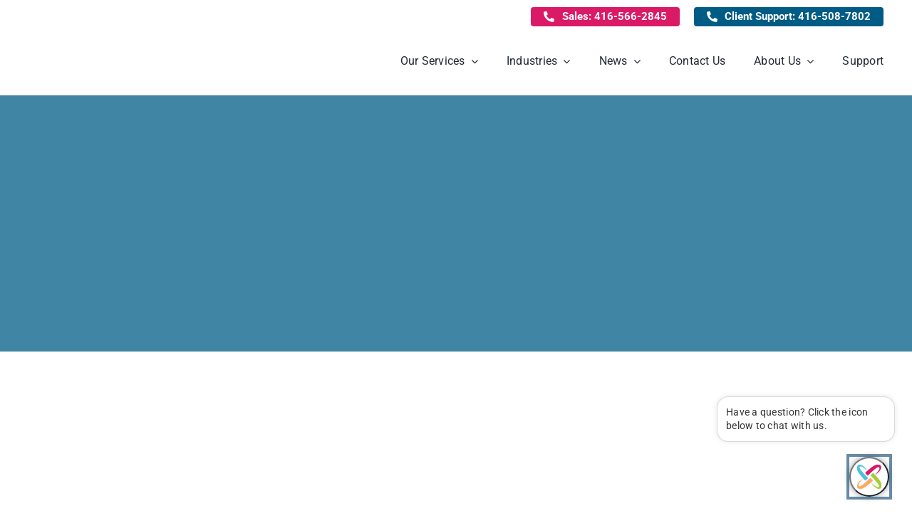

--- FILE ---
content_type: text/html; charset=utf-8
request_url: https://chatbot.getmindpal.com/fusion-computing
body_size: 3861
content:
<!DOCTYPE html><html lang="en"><head><meta charSet="utf-8"/><meta name="viewport" content="width=device-width, initial-scale=1"/><link rel="stylesheet" href="/_next/static/chunks/979370f650c02580.css?dpl=dpl_Gt69BRJLE4ux9is8vuR9ZBmZjmzN" data-precedence="next"/><link rel="stylesheet" href="/_next/static/chunks/ec1d3127a2294a13.css?dpl=dpl_Gt69BRJLE4ux9is8vuR9ZBmZjmzN" data-precedence="next"/><link rel="stylesheet" href="/_next/static/chunks/291ce6237f88b1f2.css?dpl=dpl_Gt69BRJLE4ux9is8vuR9ZBmZjmzN" data-precedence="next"/><link rel="stylesheet" href="/_next/static/chunks/8e2e502ddd02e448.css?dpl=dpl_Gt69BRJLE4ux9is8vuR9ZBmZjmzN" data-precedence="next"/><link rel="preload" as="script" fetchPriority="low" href="/_next/static/chunks/879a732bf2a9eb7e.js?dpl=dpl_Gt69BRJLE4ux9is8vuR9ZBmZjmzN"/><script src="/_next/static/chunks/55adad951c8a3afd.js?dpl=dpl_Gt69BRJLE4ux9is8vuR9ZBmZjmzN" async=""></script><script src="/_next/static/chunks/c9c81048cb62617d.js?dpl=dpl_Gt69BRJLE4ux9is8vuR9ZBmZjmzN" async=""></script><script src="/_next/static/chunks/d0300bffb79131f2.js?dpl=dpl_Gt69BRJLE4ux9is8vuR9ZBmZjmzN" async=""></script><script src="/_next/static/chunks/d0524f26ae35acb1.js?dpl=dpl_Gt69BRJLE4ux9is8vuR9ZBmZjmzN" async=""></script><script src="/_next/static/chunks/turbopack-7691acb20336d5b2.js?dpl=dpl_Gt69BRJLE4ux9is8vuR9ZBmZjmzN" async=""></script><script src="/_next/static/chunks/3a3aeb090163d7d2.js?dpl=dpl_Gt69BRJLE4ux9is8vuR9ZBmZjmzN" async=""></script><script src="/_next/static/chunks/281bcc0c2af09a1f.js?dpl=dpl_Gt69BRJLE4ux9is8vuR9ZBmZjmzN" async=""></script><script src="/_next/static/chunks/f5c95988a299f7d0.js?dpl=dpl_Gt69BRJLE4ux9is8vuR9ZBmZjmzN" async=""></script><script src="/_next/static/chunks/d80b3790a119a285.js?dpl=dpl_Gt69BRJLE4ux9is8vuR9ZBmZjmzN" async=""></script><script src="/_next/static/chunks/026527d8a8946e76.js?dpl=dpl_Gt69BRJLE4ux9is8vuR9ZBmZjmzN" async=""></script><script src="/_next/static/chunks/36056d132b1b89d9.js?dpl=dpl_Gt69BRJLE4ux9is8vuR9ZBmZjmzN" async=""></script><script src="/_next/static/chunks/ec266dc8788d5ba0.js?dpl=dpl_Gt69BRJLE4ux9is8vuR9ZBmZjmzN" async=""></script><script src="/_next/static/chunks/ee8153f0816c377e.js?dpl=dpl_Gt69BRJLE4ux9is8vuR9ZBmZjmzN" async=""></script><script src="/_next/static/chunks/425a3b28094667c5.js?dpl=dpl_Gt69BRJLE4ux9is8vuR9ZBmZjmzN" async=""></script><script src="/_next/static/chunks/dcca7beaf3efa394.js?dpl=dpl_Gt69BRJLE4ux9is8vuR9ZBmZjmzN" async=""></script><script src="/_next/static/chunks/9692160b3757750d.js?dpl=dpl_Gt69BRJLE4ux9is8vuR9ZBmZjmzN" async=""></script><script src="/_next/static/chunks/0e33a4983356da6f.js?dpl=dpl_Gt69BRJLE4ux9is8vuR9ZBmZjmzN" async=""></script><link rel="preload" href="https://www.googletagmanager.com/gtag/js?id=G-SM1JR3VQQ1" as="script"/><meta name="next-size-adjust" content=""/><script src="/_next/static/chunks/a6dad97d9634a72d.js?dpl=dpl_Gt69BRJLE4ux9is8vuR9ZBmZjmzN" noModule=""></script></head><body class="inter_dec8de20-module__Z6awKa__className"><div hidden=""><!--$?--><template id="B:0"></template><!--/$--></div><!--$?--><template id="B:1"></template><!--/$--><script>requestAnimationFrame(function(){$RT=performance.now()});</script><script src="/_next/static/chunks/879a732bf2a9eb7e.js?dpl=dpl_Gt69BRJLE4ux9is8vuR9ZBmZjmzN" id="_R_" async=""></script><div hidden id="S:1"><div data-overlay-container="true"><script>!function(){try{var d=document.documentElement,c=d.classList;c.remove('light','dark');var e=localStorage.getItem('theme');if('system'===e||(!e&&true)){var t='(prefers-color-scheme: dark)',m=window.matchMedia(t);if(m.media!==t||m.matches){d.style.colorScheme = 'dark';c.add('dark')}else{d.style.colorScheme = 'light';c.add('light')}}else if(e){c.add(e|| '')}if(e==='light'||e==='dark')d.style.colorScheme=e}catch(e){}}()</script><section class="Toastify" aria-live="polite" aria-atomic="false" aria-relevant="additions text" aria-label="Notifications Alt+T"></section><main class="flex h-screen w-full flex-col overflow-hidden"><template id="P:2"></template><!--$?--><template id="B:3"></template><!--/$--></main></div></div><script>(self.__next_f=self.__next_f||[]).push([0])</script><script>self.__next_f.push([1,"1:\"$Sreact.fragment\"\n2:\"$Sreact.suspense\"\n3:I[159628,[\"/_next/static/chunks/3a3aeb090163d7d2.js?dpl=dpl_Gt69BRJLE4ux9is8vuR9ZBmZjmzN\",\"/_next/static/chunks/281bcc0c2af09a1f.js?dpl=dpl_Gt69BRJLE4ux9is8vuR9ZBmZjmzN\"],\"Providers\"]\n4:I[339756,[\"/_next/static/chunks/f5c95988a299f7d0.js?dpl=dpl_Gt69BRJLE4ux9is8vuR9ZBmZjmzN\",\"/_next/static/chunks/d80b3790a119a285.js?dpl=dpl_Gt69BRJLE4ux9is8vuR9ZBmZjmzN\"],\"default\"]\n5:I[837457,[\"/_next/static/chunks/f5c95988a299f7d0.js?dpl=dpl_Gt69BRJLE4ux9is8vuR9ZBmZjmzN\",\"/_next/static/chunks/d80b3790a119a285.js?dpl=dpl_Gt69BRJLE4ux9is8vuR9ZBmZjmzN\"],\"default\"]\n6:I[479520,[\"/_next/static/chunks/3a3aeb090163d7d2.js?dpl=dpl_Gt69BRJLE4ux9is8vuR9ZBmZjmzN\",\"/_next/static/chunks/281bcc0c2af09a1f.js?dpl=dpl_Gt69BRJLE4ux9is8vuR9ZBmZjmzN\"],\"\"]\nc:I[563491,[\"/_next/static/chunks/f5c95988a299f7d0.js?dpl=dpl_Gt69BRJLE4ux9is8vuR9ZBmZjmzN\",\"/_next/static/chunks/d80b3790a119a285.js?dpl=dpl_Gt69BRJLE4ux9is8vuR9ZBmZjmzN\"],\"default\"]\nd:I[897367,[\"/_next/static/chunks/f5c95988a299f7d0.js?dpl=dpl_Gt69BRJLE4ux9is8vuR9ZBmZjmzN\",\"/_next/static/chunks/d80b3790a119a285.js?dpl=dpl_Gt69BRJLE4ux9is8vuR9ZBmZjmzN\"],\"OutletBoundary\"]\nf:I[897367,[\"/_next/static/chunks/f5c95988a299f7d0.js?dpl=dpl_Gt69BRJLE4ux9is8vuR9ZBmZjmzN\",\"/_next/static/chunks/d80b3790a119a285.js?dpl=dpl_Gt69BRJLE4ux9is8vuR9ZBmZjmzN\"],\"ViewportBoundary\"]\n11:I[897367,[\"/_next/static/chunks/f5c95988a299f7d0.js?dpl=dpl_Gt69BRJLE4ux9is8vuR9ZBmZjmzN\",\"/_next/static/chunks/d80b3790a119a285.js?dpl=dpl_Gt69BRJLE4ux9is8vuR9ZBmZjmzN\"],\"MetadataBoundary\"]\n:HL[\"/_next/static/chunks/979370f650c02580.css?dpl=dpl_Gt69BRJLE4ux9is8vuR9ZBmZjmzN\",\"style\"]\n:HL[\"/_next/static/chunks/ec1d3127a2294a13.css?dpl=dpl_Gt69BRJLE4ux9is8vuR9ZBmZjmzN\",\"style\"]\n:HL[\"/_next/static/media/1bffadaabf893a1e-s.p.7cd81963.woff2\",\"font\",{\"crossOrigin\":\"\",\"type\":\"font/woff2\"}]\n:HL[\"/_next/static/media/2bbe8d2671613f1f-s.p.76dcb0b2.woff2\",\"font\",{\"crossOrigin\":\"\",\"type\":\"font/woff2\"}]\n:HL[\"/_next/static/media/2c55a0e60120577a-s.p.2a48534a.woff2\",\"font\",{\"crossOrigin\":\"\",\"type\":\"font/woff2\"}]\n:HL[\"/_next/static/media/5476f68d60460930-s.p.c995e352.woff2\",\"font\",{\"crossOrigin\":\"\",\"type\":\"font/woff2\"}]\n:HL[\"/_next/static/media/83afe278b6a6bb3c-s.p.3a6ba036.woff2\",\"font\",{\"crossOrigin\":\"\",\"type\":\"font/woff2\"}]\n:HL[\"/_next/static/media/9c72aa0f40e4eef8-s.p.18a48cbc.woff2\",\"font\",{\"crossOrigin\":\"\",\"type\":\"font/woff2\"}]\n:HL[\"/_next/static/media/ad66f9afd8947f86-s.p.7a40eb73.woff2\",\"font\",{\"crossOrigin\":\"\",\"type\":\"font/woff2\"}]\n:HL[\"/_next/static/chunks/291ce6237f88b1f2.css?dpl=dpl_Gt69BRJLE4ux9is8vuR9ZBmZjmzN\",\"style\"]\n:HL[\"/_next/static/chunks/8e2e502ddd02e448.css?dpl=dpl_Gt69BRJLE4ux9is8vuR9ZBmZjmzN\",\"style\"]\n"])</script><script>self.__next_f.push([1,"0:{\"P\":null,\"b\":\"insobYbC9JR39PJuQDZOp\",\"c\":[\"\",\"fusion-computing\"],\"q\":\"\",\"i\":false,\"f\":[[[\"\",{\"children\":[[\"slug\",\"fusion-computing\",\"oc\"],{\"children\":[\"__PAGE__\",{}]}]},\"$undefined\",\"$undefined\",true],[[\"$\",\"$1\",\"c\",{\"children\":[[[\"$\",\"link\",\"0\",{\"rel\":\"stylesheet\",\"href\":\"/_next/static/chunks/979370f650c02580.css?dpl=dpl_Gt69BRJLE4ux9is8vuR9ZBmZjmzN\",\"precedence\":\"next\",\"crossOrigin\":\"$undefined\",\"nonce\":\"$undefined\"}],[\"$\",\"link\",\"1\",{\"rel\":\"stylesheet\",\"href\":\"/_next/static/chunks/ec1d3127a2294a13.css?dpl=dpl_Gt69BRJLE4ux9is8vuR9ZBmZjmzN\",\"precedence\":\"next\",\"crossOrigin\":\"$undefined\",\"nonce\":\"$undefined\"}],[\"$\",\"script\",\"script-0\",{\"src\":\"/_next/static/chunks/3a3aeb090163d7d2.js?dpl=dpl_Gt69BRJLE4ux9is8vuR9ZBmZjmzN\",\"async\":true,\"nonce\":\"$undefined\"}],[\"$\",\"script\",\"script-1\",{\"src\":\"/_next/static/chunks/281bcc0c2af09a1f.js?dpl=dpl_Gt69BRJLE4ux9is8vuR9ZBmZjmzN\",\"async\":true,\"nonce\":\"$undefined\"}]],[\"$\",\"html\",null,{\"lang\":\"en\",\"children\":[\"$\",\"body\",null,{\"className\":\"inter_dec8de20-module__Z6awKa__className\",\"children\":[[\"$\",\"$2\",null,{\"children\":[\"$\",\"$L3\",null,{\"children\":[\"$\",\"main\",null,{\"className\":\"flex h-screen w-full flex-col overflow-hidden\",\"children\":[\"$\",\"$L4\",null,{\"parallelRouterKey\":\"children\",\"error\":\"$undefined\",\"errorStyles\":\"$undefined\",\"errorScripts\":\"$undefined\",\"template\":[\"$\",\"$L5\",null,{}],\"templateStyles\":\"$undefined\",\"templateScripts\":\"$undefined\",\"notFound\":[[[\"$\",\"title\",null,{\"children\":\"404: This page could not be found.\"}],[\"$\",\"div\",null,{\"style\":{\"fontFamily\":\"system-ui,\\\"Segoe UI\\\",Roboto,Helvetica,Arial,sans-serif,\\\"Apple Color Emoji\\\",\\\"Segoe UI Emoji\\\"\",\"height\":\"100vh\",\"textAlign\":\"center\",\"display\":\"flex\",\"flexDirection\":\"column\",\"alignItems\":\"center\",\"justifyContent\":\"center\"},\"children\":[\"$\",\"div\",null,{\"children\":[[\"$\",\"style\",null,{\"dangerouslySetInnerHTML\":{\"__html\":\"body{color:#000;background:#fff;margin:0}.next-error-h1{border-right:1px solid rgba(0,0,0,.3)}@media (prefers-color-scheme:dark){body{color:#fff;background:#000}.next-error-h1{border-right:1px solid rgba(255,255,255,.3)}}\"}}],[\"$\",\"h1\",null,{\"className\":\"next-error-h1\",\"style\":{\"display\":\"inline-block\",\"margin\":\"0 20px 0 0\",\"padding\":\"0 23px 0 0\",\"fontSize\":24,\"fontWeight\":500,\"verticalAlign\":\"top\",\"lineHeight\":\"49px\"},\"children\":404}],[\"$\",\"div\",null,{\"style\":{\"display\":\"inline-block\"},\"children\":[\"$\",\"h2\",null,{\"style\":{\"fontSize\":14,\"fontWeight\":400,\"lineHeight\":\"49px\",\"margin\":0},\"children\":\"This page could not be found.\"}]}]]}]}]],[]],\"forbidden\":\"$undefined\",\"unauthorized\":\"$undefined\"}]}]}]}],[\"$\",\"$L6\",null,{\"strategy\":\"afterInteractive\",\"src\":\"https://www.googletagmanager.com/gtag/js?id=G-SM1JR3VQQ1\"}],[\"$\",\"$L6\",null,{\"id\":\"google-analytics\",\"strategy\":\"afterInteractive\",\"dangerouslySetInnerHTML\":{\"__html\":\"\\n              window.dataLayer = window.dataLayer || [];\\n              function gtag(){dataLayer.push(arguments);}\\n              gtag('js', new Date());\\n              gtag('config', 'G-SM1JR3VQQ1', {\\n                page_path: window.location.pathname,\\n              });\\n            \"}}]]}]}]]}],{\"children\":[[\"$\",\"$1\",\"c\",{\"children\":[null,[\"$\",\"$L4\",null,{\"parallelRouterKey\":\"children\",\"error\":\"$undefined\",\"errorStyles\":\"$undefined\",\"errorScripts\":\"$undefined\",\"template\":[\"$\",\"$L5\",null,{}],\"templateStyles\":\"$undefined\",\"templateScripts\":\"$undefined\",\"notFound\":\"$undefined\",\"forbidden\":\"$undefined\",\"unauthorized\":\"$undefined\"}]]}],{\"children\":[[\"$\",\"$1\",\"c\",{\"children\":[\"$L7\",[[\"$\",\"link\",\"0\",{\"rel\":\"stylesheet\",\"href\":\"/_next/static/chunks/291ce6237f88b1f2.css?dpl=dpl_Gt69BRJLE4ux9is8vuR9ZBmZjmzN\",\"precedence\":\"next\",\"crossOrigin\":\"$undefined\",\"nonce\":\"$undefined\"}],[\"$\",\"link\",\"1\",{\"rel\":\"stylesheet\",\"href\":\"/_next/static/chunks/8e2e502ddd02e448.css?dpl=dpl_Gt69BRJLE4ux9is8vuR9ZBmZjmzN\",\"precedence\":\"next\",\"crossOrigin\":\"$undefined\",\"nonce\":\"$undefined\"}],[\"$\",\"script\",\"script-0\",{\"src\":\"/_next/static/chunks/026527d8a8946e76.js?dpl=dpl_Gt69BRJLE4ux9is8vuR9ZBmZjmzN\",\"async\":true,\"nonce\":\"$undefined\"}],[\"$\",\"script\",\"script-1\",{\"src\":\"/_next/static/chunks/36056d132b1b89d9.js?dpl=dpl_Gt69BRJLE4ux9is8vuR9ZBmZjmzN\",\"async\":true,\"nonce\":\"$undefined\"}],[\"$\",\"script\",\"script-2\",{\"src\":\"/_next/static/chunks/ec266dc8788d5ba0.js?dpl=dpl_Gt69BRJLE4ux9is8vuR9ZBmZjmzN\",\"async\":true,\"nonce\":\"$undefined\"}],[\"$\",\"script\",\"script-3\",{\"src\":\"/_next/static/chunks/ee8153f0816c377e.js?dpl=dpl_Gt69BRJLE4ux9is8vuR9ZBmZjmzN\",\"async\":true,\"nonce\":\"$undefined\"}],[\"$\",\"script\",\"script-4\",{\"src\":\"/_next/static/chunks/425a3b28094667c5.js?dpl=dpl_Gt69BRJLE4ux9is8vuR9ZBmZjmzN\",\"async\":true,\"nonce\":\"$undefined\"}],[\"$\",\"script\",\"script-5\",{\"src\":\"/_next/static/chunks/dcca7beaf3efa394.js?dpl=dpl_Gt69BRJLE4ux9is8vuR9ZBmZjmzN\",\"async\":true,\"nonce\":\"$undefined\"}],\"$L8\",\"$L9\"],\"$La\"]}],{},null,false,false]},null,false,false]},null,false,false],\"$Lb\",false]],\"m\":\"$undefined\",\"G\":[\"$c\",[]],\"S\":false}\n"])</script><script>self.__next_f.push([1,"8:[\"$\",\"script\",\"script-6\",{\"src\":\"/_next/static/chunks/9692160b3757750d.js?dpl=dpl_Gt69BRJLE4ux9is8vuR9ZBmZjmzN\",\"async\":true,\"nonce\":\"$undefined\"}]\n9:[\"$\",\"script\",\"script-7\",{\"src\":\"/_next/static/chunks/0e33a4983356da6f.js?dpl=dpl_Gt69BRJLE4ux9is8vuR9ZBmZjmzN\",\"async\":true,\"nonce\":\"$undefined\"}]\na:[\"$\",\"$Ld\",null,{\"children\":[\"$\",\"$2\",null,{\"name\":\"Next.MetadataOutlet\",\"children\":\"$@e\"}]}]\nb:[\"$\",\"$1\",\"h\",{\"children\":[null,[\"$\",\"$Lf\",null,{\"children\":\"$@10\"}],[\"$\",\"div\",null,{\"hidden\":true,\"children\":[\"$\",\"$L11\",null,{\"children\":[\"$\",\"$2\",null,{\"name\":\"Next.Metadata\",\"children\":\"$@12\"}]}]}],[\"$\",\"meta\",null,{\"name\":\"next-size-adjust\",\"content\":\"\"}]]}]\n10:[[\"$\",\"meta\",\"0\",{\"charSet\":\"utf-8\"}],[\"$\",\"meta\",\"1\",{\"name\":\"viewport\",\"content\":\"width=device-width, initial-scale=1\"}]]\n"])</script><script>self.__next_f.push([1,"13:I[27201,[\"/_next/static/chunks/f5c95988a299f7d0.js?dpl=dpl_Gt69BRJLE4ux9is8vuR9ZBmZjmzN\",\"/_next/static/chunks/d80b3790a119a285.js?dpl=dpl_Gt69BRJLE4ux9is8vuR9ZBmZjmzN\"],\"IconMark\"]\n"])</script><script>self.__next_f.push([1,"12:[[\"$\",\"title\",\"0\",{\"children\":\"Fusion Computing | MindPal\"}],[\"$\",\"meta\",\"1\",{\"name\":\"description\",\"content\":\"Secure your business. Let us know how we can help.\"}],[\"$\",\"meta\",\"2\",{\"property\":\"og:title\",\"content\":\"Fusion Computing | MindPal\"}],[\"$\",\"meta\",\"3\",{\"property\":\"og:description\",\"content\":\"Secure your business. Let us know how we can help.\"}],[\"$\",\"meta\",\"4\",{\"property\":\"og:url\",\"content\":\"https://chatbot.mindpal.space/api/og?chatbotAvatarUrl=https%3A%2F%2Ffusioncomputing.ca%2Fwp-content%2Fuploads%2F2025%2F06%2Ffusion4.jpg\u0026chatbotName=Fusion%20Computing\u0026isMpBrandingOff=false\u0026accentColor=%23295b81\"}],[\"$\",\"meta\",\"5\",{\"property\":\"og:site_name\",\"content\":\"Fusion Computing | MindPal\"}],[\"$\",\"meta\",\"6\",{\"property\":\"og:image\",\"content\":\"https://chatbot.mindpal.space/api/og?chatbotAvatarUrl=https%3A%2F%2Ffusioncomputing.ca%2Fwp-content%2Fuploads%2F2025%2F06%2Ffusion4.jpg\u0026chatbotName=Fusion%20Computing\u0026isMpBrandingOff=false\u0026accentColor=%23295b81\"}],[\"$\",\"meta\",\"7\",{\"property\":\"og:type\",\"content\":\"website\"}],[\"$\",\"meta\",\"8\",{\"name\":\"twitter:card\",\"content\":\"summary_large_image\"}],[\"$\",\"meta\",\"9\",{\"name\":\"twitter:title\",\"content\":\"Fusion Computing | MindPal\"}],[\"$\",\"meta\",\"10\",{\"name\":\"twitter:description\",\"content\":\"Secure your business. Let us know how we can help.\"}],[\"$\",\"meta\",\"11\",{\"name\":\"twitter:image\",\"content\":\"https://chatbot.mindpal.space/api/og?chatbotAvatarUrl=https%3A%2F%2Ffusioncomputing.ca%2Fwp-content%2Fuploads%2F2025%2F06%2Ffusion4.jpg\u0026chatbotName=Fusion%20Computing\u0026isMpBrandingOff=false\u0026accentColor=%23295b81\"}],[\"$\",\"link\",\"12\",{\"rel\":\"icon\",\"href\":\"https://fusioncomputing.ca/wp-content/uploads/2025/06/fusion4.jpg\"}],[\"$\",\"$L13\",\"13\",{}]]\n"])</script><script>self.__next_f.push([1,"e:null\n"])</script><title>Fusion Computing | MindPal</title><meta name="description" content="Secure your business. Let us know how we can help."/><meta property="og:title" content="Fusion Computing | MindPal"/><meta property="og:description" content="Secure your business. Let us know how we can help."/><meta property="og:url" content="https://chatbot.mindpal.space/api/og?chatbotAvatarUrl=https%3A%2F%2Ffusioncomputing.ca%2Fwp-content%2Fuploads%2F2025%2F06%2Ffusion4.jpg&amp;chatbotName=Fusion%20Computing&amp;isMpBrandingOff=false&amp;accentColor=%23295b81"/><meta property="og:site_name" content="Fusion Computing | MindPal"/><meta property="og:image" content="https://chatbot.mindpal.space/api/og?chatbotAvatarUrl=https%3A%2F%2Ffusioncomputing.ca%2Fwp-content%2Fuploads%2F2025%2F06%2Ffusion4.jpg&amp;chatbotName=Fusion%20Computing&amp;isMpBrandingOff=false&amp;accentColor=%23295b81"/><meta property="og:type" content="website"/><meta name="twitter:card" content="summary_large_image"/><meta name="twitter:title" content="Fusion Computing | MindPal"/><meta name="twitter:description" content="Secure your business. Let us know how we can help."/><meta name="twitter:image" content="https://chatbot.mindpal.space/api/og?chatbotAvatarUrl=https%3A%2F%2Ffusioncomputing.ca%2Fwp-content%2Fuploads%2F2025%2F06%2Ffusion4.jpg&amp;chatbotName=Fusion%20Computing&amp;isMpBrandingOff=false&amp;accentColor=%23295b81"/><link rel="icon" href="https://fusioncomputing.ca/wp-content/uploads/2025/06/fusion4.jpg"/><script >document.querySelectorAll('body link[rel="icon"], body link[rel="apple-touch-icon"]').forEach(el => document.head.appendChild(el))</script><div hidden id="S:0"></div><script>$RB=[];$RV=function(a){$RT=performance.now();for(var b=0;b<a.length;b+=2){var c=a[b],e=a[b+1];null!==e.parentNode&&e.parentNode.removeChild(e);var f=c.parentNode;if(f){var g=c.previousSibling,h=0;do{if(c&&8===c.nodeType){var d=c.data;if("/$"===d||"/&"===d)if(0===h)break;else h--;else"$"!==d&&"$?"!==d&&"$~"!==d&&"$!"!==d&&"&"!==d||h++}d=c.nextSibling;f.removeChild(c);c=d}while(c);for(;e.firstChild;)f.insertBefore(e.firstChild,c);g.data="$";g._reactRetry&&requestAnimationFrame(g._reactRetry)}}a.length=0};
$RC=function(a,b){if(b=document.getElementById(b))(a=document.getElementById(a))?(a.previousSibling.data="$~",$RB.push(a,b),2===$RB.length&&("number"!==typeof $RT?requestAnimationFrame($RV.bind(null,$RB)):(a=performance.now(),setTimeout($RV.bind(null,$RB),2300>a&&2E3<a?2300-a:$RT+300-a)))):b.parentNode.removeChild(b)};$RC("B:0","S:0")</script><div hidden id="S:3"></div><script>$RC("B:3","S:3")</script><script>self.__next_f.push([1,"14:I[56842,[\"/_next/static/chunks/3a3aeb090163d7d2.js?dpl=dpl_Gt69BRJLE4ux9is8vuR9ZBmZjmzN\",\"/_next/static/chunks/281bcc0c2af09a1f.js?dpl=dpl_Gt69BRJLE4ux9is8vuR9ZBmZjmzN\",\"/_next/static/chunks/026527d8a8946e76.js?dpl=dpl_Gt69BRJLE4ux9is8vuR9ZBmZjmzN\",\"/_next/static/chunks/36056d132b1b89d9.js?dpl=dpl_Gt69BRJLE4ux9is8vuR9ZBmZjmzN\",\"/_next/static/chunks/ec266dc8788d5ba0.js?dpl=dpl_Gt69BRJLE4ux9is8vuR9ZBmZjmzN\",\"/_next/static/chunks/ee8153f0816c377e.js?dpl=dpl_Gt69BRJLE4ux9is8vuR9ZBmZjmzN\",\"/_next/static/chunks/425a3b28094667c5.js?dpl=dpl_Gt69BRJLE4ux9is8vuR9ZBmZjmzN\",\"/_next/static/chunks/dcca7beaf3efa394.js?dpl=dpl_Gt69BRJLE4ux9is8vuR9ZBmZjmzN\",\"/_next/static/chunks/9692160b3757750d.js?dpl=dpl_Gt69BRJLE4ux9is8vuR9ZBmZjmzN\",\"/_next/static/chunks/0e33a4983356da6f.js?dpl=dpl_Gt69BRJLE4ux9is8vuR9ZBmZjmzN\"],\"default\"]\n15:I[718790,[\"/_next/static/chunks/3a3aeb090163d7d2.js?dpl=dpl_Gt69BRJLE4ux9is8vuR9ZBmZjmzN\",\"/_next/static/chunks/281bcc0c2af09a1f.js?dpl=dpl_Gt69BRJLE4ux9is8vuR9ZBmZjmzN\",\"/_next/static/chunks/026527d8a8946e76.js?dpl=dpl_Gt69BRJLE4ux9is8vuR9ZBmZjmzN\",\"/_next/static/chunks/36056d132b1b89d9.js?dpl=dpl_Gt69BRJLE4ux9is8vuR9ZBmZjmzN\",\"/_next/static/chunks/ec266dc8788d5ba0.js?dpl=dpl_Gt69BRJLE4ux9is8vuR9ZBmZjmzN\",\"/_next/static/chunks/ee8153f0816c377e.js?dpl=dpl_Gt69BRJLE4ux9is8vuR9ZBmZjmzN\",\"/_next/static/chunks/425a3b28094667c5.js?dpl=dpl_Gt69BRJLE4ux9is8vuR9ZBmZjmzN\",\"/_next/static/chunks/dcca7beaf3efa394.js?dpl=dpl_Gt69BRJLE4ux9is8vuR9ZBmZjmzN\",\"/_next/static/chunks/9692160b3757750d.js?dpl=dpl_Gt69BRJLE4ux9is8vuR9ZBmZjmzN\",\"/_next/static/chunks/0e33a4983356da6f.js?dpl=dpl_Gt69BRJLE4ux9is8vuR9ZBmZjmzN\"],\"ChatbotContextProvider\"]\n16:I[68123,[\"/_next/static/chunks/3a3aeb090163d7d2.js?dpl=dpl_Gt69BRJLE4ux9is8vuR9ZBmZjmzN\",\"/_next/static/chunks/281bcc0c2af09a1f.js?dpl=dpl_Gt69BRJLE4ux9is8vuR9ZBmZjmzN\",\"/_next/static/chunks/026527d8a8946e76.js?dpl=dpl_Gt69BRJLE4ux9is8vuR9ZBmZjmzN\",\"/_next/static/chunks/36056d132b1b89d9.js?dpl=dpl_Gt69BRJLE4ux9is8vuR9ZBmZjmzN\",\"/_next/static/chunks/ec266dc8788d5ba0.js?dpl=dpl_Gt69BRJLE4ux9is8vuR9ZBmZjmzN\",\"/_next/static/chunks/ee8153f0816c377e.js?dpl=dpl_Gt69BRJLE4ux9is8vuR9ZBmZjmzN\",\"/_next/static/chunks/425a3b28094667c5.js?dpl=dpl_Gt69BRJLE4ux9is8vuR9ZBmZjmzN\",\"/_next/static/chunks/dcca7beaf3efa394.js?dpl=dpl_Gt69BRJLE4ux9is8vuR9ZBmZjmzN\",\"/_next/static/chunks/9692160b3757750d.js?dpl=dpl_Gt69BRJLE4ux9is8vuR9ZBmZjmzN\",\"/_next/static/chunks/0e33a4983356da6f.js?dpl=dpl_Gt69BRJLE4ux9is8vuR9ZBmZjmzN\"],\"DataStreamProvider\"]\n17:I[869082,[\"/_next/static/chunks/3a3aeb090163d7d2.js?dpl=dpl_Gt69BRJLE4ux9is8vuR9ZBmZjmzN\",\"/_next/static/chunks/281bcc0c2af09a1f.js?dpl=dpl_Gt69BRJLE4ux9is8vuR9ZBmZjmzN\",\"/_next/static/chunks/026527d8a8946e76.js?dpl=dpl_Gt69BRJLE4ux9is8vuR9ZBmZjmzN\",\"/_next/static/chunks/36056d132b1b89d9.js?dpl=dpl_Gt69BRJLE4ux9is8vuR9ZBmZjmzN\",\"/_next/static/chunks/ec266dc8788d5ba0.js?dpl=dpl_Gt69BRJLE4ux9is8vuR9ZBmZjmzN\",\"/_next/static/chunks/ee8153f0816c377e.js?dpl=dpl_Gt69BRJLE4ux9is8vuR9ZBmZjmzN\",\"/_next/static/chunks/425a3b28094667c5.js?dpl=dpl_Gt69BRJLE4ux9is8vuR9ZBmZjmzN\",\"/_next/static/chunks/dcca7beaf3efa394.js?dpl=dpl_Gt69BRJLE4ux9is8vuR9ZBmZjmzN\",\"/_next/static/chunks/9692160b3757750d.js?dpl=dpl_Gt69BRJLE4ux9is8vuR9ZBmZjmzN\",\"/_next/static/chunks/0e33a4983356da6f.js?dpl=dpl_Gt69BRJLE4ux9is8vuR9ZBmZjmzN\"],\"default\",1]\n"])</script><script>self.__next_f.push([1,"7:[\"$\",\"$L14\",null,{\"children\":[\"$\",\"main\",null,{\"className\":\"flex min-h-screen w-screen items-center justify-center bg-white\",\"children\":[\"$\",\"$L15\",null,{\"chatbotData\":{\"id\":\"6854693038133c367acc69d0\",\"name\":\"Fusion Computing\",\"avatarUrl\":\"https://fusioncomputing.ca/wp-content/uploads/2025/06/fusion4.jpg\",\"desc\":\"Secure your business. Let us know how we can help.\",\"workspaceId\":\"685464f5d412bb66eca3f35b\",\"Agent\":{\"id\":\"6854665ca73d6e1b08ebe427\",\"languageModelId\":\"680235956a96ce1b1cbda218\"},\"collectUserInfo\":false,\"isUserInfoRequired\":false,\"userInfoForm\":null,\"isCustomSessionContextEnabled\":false,\"allowedCustomSessionContextKeys\":[],\"customUserIdMode\":\"NONE\",\"accentColor\":\"#295b81\",\"isMpBrandingOff\":false,\"initialMessage\":\"Have a question? Click the icon below to chat with us.\",\"suggestedMessageList\":[\"IT support\",\"Managed IT Services\",\"Cyber Security\",\"Virtual CIO Services\"],\"uxWritingConfig\":null,\"isPublished\":true,\"customDomain\":null,\"slug\":\"fusion-computing\",\"isEmbedRestricted\":false,\"embedRestrictedDomainList\":[],\"maxRequests\":null,\"requestIntervalInMs\":null,\"workspaceAffiliateCode\":null},\"children\":[\"$\",\"$L16\",null,{\"originKey\":\"/api/chat/chatbot?chatbotId=6854693038133c367acc69d0\",\"children\":[\"$\",\"$L17\",null,{\"title\":\"Fusion Computing\",\"rawInitialMessage\":\"Have a question? Click the icon below to chat with us.\",\"allowedCustomSessionContextKeys\":\"$7:props:children:props:children:props:chatbotData:allowedCustomSessionContextKeys\",\"collectUserInfo\":false,\"isUserInfoRequired\":false,\"userInfoForm\":null}]}]}]}]}]\n"])</script><div hidden id="S:2"><main class="zinc-light"><main class="flex min-h-screen w-screen items-center justify-center bg-white"><div class="w-full h-full px-12 py-8 flex flex-col gap-6 items-center justify-center"><div aria-label="Loading" class="relative inline-flex flex-col gap-2 items-center justify-center"><div class="relative flex w-8 h-8"><i class="absolute w-full h-full rounded-full border-3 border-b-primary animate-spinner-ease-spin border-solid border-t-transparent border-l-transparent border-r-transparent"></i><i class="absolute w-full h-full rounded-full border-3 border-b-primary opacity-75 animate-spinner-linear-spin border-dotted border-t-transparent border-l-transparent border-r-transparent"></i></div></div><p class="text-default-500 text-center">Getting ready...</p></div></main></main></div><script>$RS=function(a,b){a=document.getElementById(a);b=document.getElementById(b);for(a.parentNode.removeChild(a);a.firstChild;)b.parentNode.insertBefore(a.firstChild,b);b.parentNode.removeChild(b)};$RS("S:2","P:2")</script><script>$RC("B:1","S:1")</script></body></html>

--- FILE ---
content_type: text/css; charset=utf-8
request_url: https://fusioncomputing.ca/wp-content/themes/Avada-Child-Theme/style.css?ver=6.9
body_size: 706
content:
/*
Theme Name: Avada Child
Description: Child theme for Avada theme
Author: ThemeFusion
Author URI: https://theme-fusion.com
Template: Avada
Version: 1.0.0
Text Domain:  Avada
*/

.content-toggle-container .content-toggle {
    cursor:pointer;
}

.content-toggle-container .content-toggle.active {
    transform: var(--awb-transform-hover);
}


.content-toggle-container .content-toggle.active:hover {
    transform: none;
}

.content-toggle-container .fusion-layout-column.content-grid > .fusion-column-wrapper > .fusion-builder-row {
    display: grid;
    grid-template-columns: 100% 1fr;
    grid-template-rows: 100% 1fr;
}

.content-toggle-container .fusion-layout-column.content-grid > .fusion-column-wrapper > .fusion-builder-row > .content-element {
    scroll-margin-top: 200px;
    opacity:0;
    transition: opacity .5s, transform 0.5s;
    transform: translateY(50px);
    grid-area: 1 / 1 / 2 / 2;
    pointer-events: none;
    height:0;
}

.content-toggle-container .fusion-layout-column.content-grid > .fusion-column-wrapper > .fusion-builder-row > .content-element.active {
    opacity:1;
    transform: translateY(0);
    pointer-events: all;
    height: auto;
}


body:not(.fusion-builder-live) .fusion-layout-column.hidden {
    display:none !important;
}

.fusion-cost-table__container {
    overflow-x: auto;
}

.fusion-cost-table .fusion-cost-table__header th {
    background: var(--awb-color4);
    text-transform: uppercase;
}

.fusion-cost-table th {
    background: var(--awb-color5);
    border: 1px solid #c8c8c8;
    font-weight:bold;
    color:white;
    padding:20px 40px;
    width:25%;
    
}

.fusion-cost-table th .small {
    font-size: 12px;
    line-height: 12px;
    font-weight: normal;
    
}

.fusion-cost-table tr[data-employee-trigger-ranges]{
    display: none;
    visibility: none;
}

.fusion-cost-table tr.active {
    display: table-row;
}

.fusion-cost-table td {
    text-align: center;
    padding:20px;
    border: 1px solid #c8c8c8;
}

.fusion-cost-table td:first-of-type {
    font-weight:bold;
    text-transform:uppercase;
}

.fusion-cost-table td.hidden {
    padding:0;
    border:0;
    visibility:hidden;
}

.fusion-cost-table td.fusion-cost-table__emphasis {
    background: var(--awb-custom_color_2);
    font-weight:bold;
}

.fusion-cost-table [data-modal-id] {
    text-decoration:underline;
    cursor:pointer;
}

.employee-selector {
    display: flex;
    padding: 50px 50px 30px 50px;
    border:1px solid #C8C8C8;
    border-radius: 20px;
    position: relative;
    margin-bottom:50px;
    flex-direction: column;
    align-items: center;

    --bar-height: 10px;
    --selector-size: 25px;
}

.employee-selector__info {
    color: var(--line-color);
    font-weight: bold;
    font-size: 25px;
    text-transform: uppercase;
    text-align: center;
}

.employee-selector__slider {
    position: absolute;
    width: 80%;
    bottom: calc(var(--selector-size) / -2);
}

.employee-selector__slider input[type=range] {
    -webkit-appearance: none;
    width: 100%;
    height: var(--bar-height);
    background: #d3d3d3;
    outline: none;
    overflow:visible;
    border-radius:10px;
}

.employee-selector__slider input[type=range]::-webkit-slider-thumb {
    -webkit-appearance: none;
    appearance: none;
    width: var(--selector-size);
    height: var(--selector-size);
    background:  var(--awb-color4);
    cursor: pointer;
    border-radius:50%;
}

.employee-selector__slider input[type=range]:-moz-range-thumb {
    -webkit-appearance: none;
    appearance: none;
    width: var(--selector-size);
    height: var(--selector-size);
    background:  var(--awb-color4);
    cursor: pointer;
    border-radius:50%;
}

.role_modal .role_modal__content > p {
    margin-bottom:0.75em;
}

.role_modal .role_modal__content > p:last-child {
    margin-bottom:0;
}

.savings {
    background:var(--awb-color4);
    width: auto;
    margin: 0 auto;
    padding: 15px 50px;
    line-height:1;
    color:white;
    font-weight:bold;
}